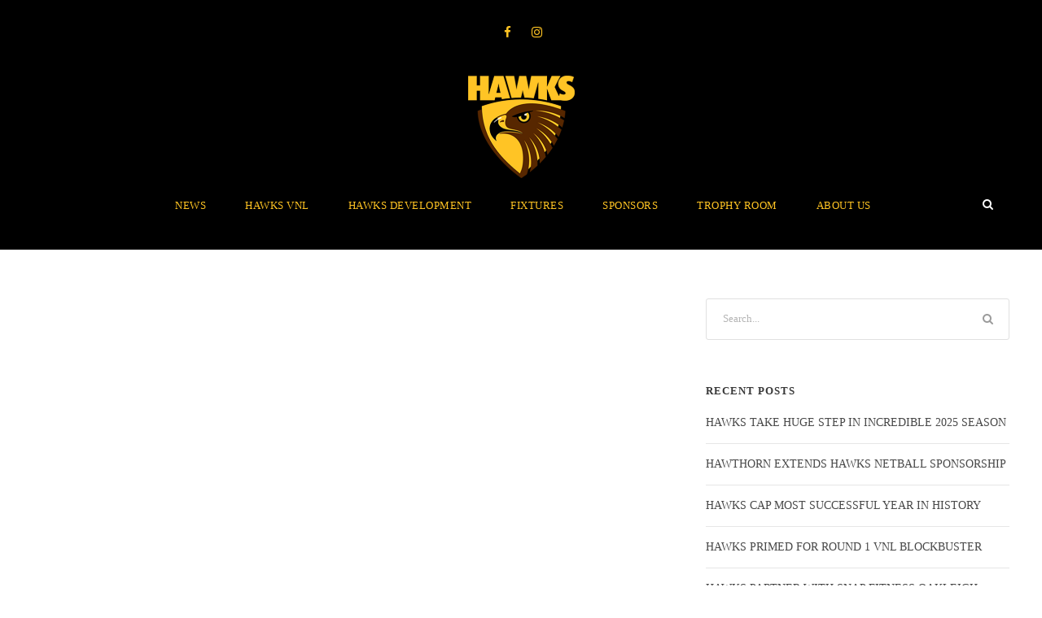

--- FILE ---
content_type: text/html; charset=UTF-8
request_url: https://hawksnetballclub.com.au/position/championship-coach/
body_size: 9435
content:
<!DOCTYPE html>
<html lang="en-AU" class="no-js">
<head>
	<meta charset="UTF-8">
	<meta name="viewport" content="width=device-width, initial-scale=1">
	<link rel="profile" href="http://gmpg.org/xfn/11">
	<link rel="pingback" href="https://hawksnetballclub.com.au/xmlrpc.php">
	<meta name='robots' content='index, follow, max-image-preview:large, max-snippet:-1, max-video-preview:-1' />
	<style>img:is([sizes="auto" i], [sizes^="auto," i]) { contain-intrinsic-size: 3000px 1500px }</style>
	
	<!-- This site is optimized with the Yoast SEO plugin v19.13 - https://yoast.com/wordpress/plugins/seo/ -->
	<title>CHAMPIONSHIP COACH Archives - Hawks Netball Club</title>
	<link rel="canonical" href="https://hawksnetballclub.com.au/position/championship-coach/" />
	<meta property="og:locale" content="en_US" />
	<meta property="og:type" content="article" />
	<meta property="og:title" content="CHAMPIONSHIP COACH Archives - Hawks Netball Club" />
	<meta property="og:url" content="https://hawksnetballclub.com.au/position/championship-coach/" />
	<meta property="og:site_name" content="Hawks Netball Club" />
	<meta name="twitter:card" content="summary_large_image" />
	<script type="application/ld+json" class="yoast-schema-graph">{"@context":"https://schema.org","@graph":[{"@type":"CollectionPage","@id":"https://hawksnetballclub.com.au/position/championship-coach/","url":"https://hawksnetballclub.com.au/position/championship-coach/","name":"CHAMPIONSHIP COACH Archives - Hawks Netball Club","isPartOf":{"@id":"https://hawksnetballclub.com.au/#website"},"breadcrumb":{"@id":"https://hawksnetballclub.com.au/position/championship-coach/#breadcrumb"},"inLanguage":"en-AU"},{"@type":"BreadcrumbList","@id":"https://hawksnetballclub.com.au/position/championship-coach/#breadcrumb","itemListElement":[{"@type":"ListItem","position":1,"name":"Home","item":"https://hawksnetballclub.com.au/"},{"@type":"ListItem","position":2,"name":"CHAMPIONSHIP COACH"}]},{"@type":"WebSite","@id":"https://hawksnetballclub.com.au/#website","url":"https://hawksnetballclub.com.au/","name":"Hawks Netball Club","description":"Hawks Netball Club - Victorian Netball League","potentialAction":[{"@type":"SearchAction","target":{"@type":"EntryPoint","urlTemplate":"https://hawksnetballclub.com.au/?s={search_term_string}"},"query-input":"required name=search_term_string"}],"inLanguage":"en-AU"}]}</script>
	<!-- / Yoast SEO plugin. -->


<link rel="alternate" type="application/rss+xml" title="Hawks Netball Club &raquo; Feed" href="https://hawksnetballclub.com.au/feed/" />
<link rel="alternate" type="application/rss+xml" title="Hawks Netball Club &raquo; Comments Feed" href="https://hawksnetballclub.com.au/comments/feed/" />
<link rel="alternate" type="application/rss+xml" title="Hawks Netball Club &raquo; CHAMPIONSHIP COACH Position Feed" href="https://hawksnetballclub.com.au/position/championship-coach/feed/" />
<script type="text/javascript">
/* <![CDATA[ */
window._wpemojiSettings = {"baseUrl":"https:\/\/s.w.org\/images\/core\/emoji\/16.0.1\/72x72\/","ext":".png","svgUrl":"https:\/\/s.w.org\/images\/core\/emoji\/16.0.1\/svg\/","svgExt":".svg","source":{"concatemoji":"https:\/\/hawksnetballclub.com.au\/wp-includes\/js\/wp-emoji-release.min.js?ver=6.8.3"}};
/*! This file is auto-generated */
!function(s,n){var o,i,e;function c(e){try{var t={supportTests:e,timestamp:(new Date).valueOf()};sessionStorage.setItem(o,JSON.stringify(t))}catch(e){}}function p(e,t,n){e.clearRect(0,0,e.canvas.width,e.canvas.height),e.fillText(t,0,0);var t=new Uint32Array(e.getImageData(0,0,e.canvas.width,e.canvas.height).data),a=(e.clearRect(0,0,e.canvas.width,e.canvas.height),e.fillText(n,0,0),new Uint32Array(e.getImageData(0,0,e.canvas.width,e.canvas.height).data));return t.every(function(e,t){return e===a[t]})}function u(e,t){e.clearRect(0,0,e.canvas.width,e.canvas.height),e.fillText(t,0,0);for(var n=e.getImageData(16,16,1,1),a=0;a<n.data.length;a++)if(0!==n.data[a])return!1;return!0}function f(e,t,n,a){switch(t){case"flag":return n(e,"\ud83c\udff3\ufe0f\u200d\u26a7\ufe0f","\ud83c\udff3\ufe0f\u200b\u26a7\ufe0f")?!1:!n(e,"\ud83c\udde8\ud83c\uddf6","\ud83c\udde8\u200b\ud83c\uddf6")&&!n(e,"\ud83c\udff4\udb40\udc67\udb40\udc62\udb40\udc65\udb40\udc6e\udb40\udc67\udb40\udc7f","\ud83c\udff4\u200b\udb40\udc67\u200b\udb40\udc62\u200b\udb40\udc65\u200b\udb40\udc6e\u200b\udb40\udc67\u200b\udb40\udc7f");case"emoji":return!a(e,"\ud83e\udedf")}return!1}function g(e,t,n,a){var r="undefined"!=typeof WorkerGlobalScope&&self instanceof WorkerGlobalScope?new OffscreenCanvas(300,150):s.createElement("canvas"),o=r.getContext("2d",{willReadFrequently:!0}),i=(o.textBaseline="top",o.font="600 32px Arial",{});return e.forEach(function(e){i[e]=t(o,e,n,a)}),i}function t(e){var t=s.createElement("script");t.src=e,t.defer=!0,s.head.appendChild(t)}"undefined"!=typeof Promise&&(o="wpEmojiSettingsSupports",i=["flag","emoji"],n.supports={everything:!0,everythingExceptFlag:!0},e=new Promise(function(e){s.addEventListener("DOMContentLoaded",e,{once:!0})}),new Promise(function(t){var n=function(){try{var e=JSON.parse(sessionStorage.getItem(o));if("object"==typeof e&&"number"==typeof e.timestamp&&(new Date).valueOf()<e.timestamp+604800&&"object"==typeof e.supportTests)return e.supportTests}catch(e){}return null}();if(!n){if("undefined"!=typeof Worker&&"undefined"!=typeof OffscreenCanvas&&"undefined"!=typeof URL&&URL.createObjectURL&&"undefined"!=typeof Blob)try{var e="postMessage("+g.toString()+"("+[JSON.stringify(i),f.toString(),p.toString(),u.toString()].join(",")+"));",a=new Blob([e],{type:"text/javascript"}),r=new Worker(URL.createObjectURL(a),{name:"wpTestEmojiSupports"});return void(r.onmessage=function(e){c(n=e.data),r.terminate(),t(n)})}catch(e){}c(n=g(i,f,p,u))}t(n)}).then(function(e){for(var t in e)n.supports[t]=e[t],n.supports.everything=n.supports.everything&&n.supports[t],"flag"!==t&&(n.supports.everythingExceptFlag=n.supports.everythingExceptFlag&&n.supports[t]);n.supports.everythingExceptFlag=n.supports.everythingExceptFlag&&!n.supports.flag,n.DOMReady=!1,n.readyCallback=function(){n.DOMReady=!0}}).then(function(){return e}).then(function(){var e;n.supports.everything||(n.readyCallback(),(e=n.source||{}).concatemoji?t(e.concatemoji):e.wpemoji&&e.twemoji&&(t(e.twemoji),t(e.wpemoji)))}))}((window,document),window._wpemojiSettings);
/* ]]> */
</script>
<style id='wp-emoji-styles-inline-css' type='text/css'>

	img.wp-smiley, img.emoji {
		display: inline !important;
		border: none !important;
		box-shadow: none !important;
		height: 1em !important;
		width: 1em !important;
		margin: 0 0.07em !important;
		vertical-align: -0.1em !important;
		background: none !important;
		padding: 0 !important;
	}
</style>
<link rel='stylesheet' id='wp-block-library-css' href='https://hawksnetballclub.com.au/wp-includes/css/dist/block-library/style.min.css?ver=6.8.3' type='text/css' media='all' />
<style id='classic-theme-styles-inline-css' type='text/css'>
/*! This file is auto-generated */
.wp-block-button__link{color:#fff;background-color:#32373c;border-radius:9999px;box-shadow:none;text-decoration:none;padding:calc(.667em + 2px) calc(1.333em + 2px);font-size:1.125em}.wp-block-file__button{background:#32373c;color:#fff;text-decoration:none}
</style>
<style id='global-styles-inline-css' type='text/css'>
:root{--wp--preset--aspect-ratio--square: 1;--wp--preset--aspect-ratio--4-3: 4/3;--wp--preset--aspect-ratio--3-4: 3/4;--wp--preset--aspect-ratio--3-2: 3/2;--wp--preset--aspect-ratio--2-3: 2/3;--wp--preset--aspect-ratio--16-9: 16/9;--wp--preset--aspect-ratio--9-16: 9/16;--wp--preset--color--black: #000000;--wp--preset--color--cyan-bluish-gray: #abb8c3;--wp--preset--color--white: #ffffff;--wp--preset--color--pale-pink: #f78da7;--wp--preset--color--vivid-red: #cf2e2e;--wp--preset--color--luminous-vivid-orange: #ff6900;--wp--preset--color--luminous-vivid-amber: #fcb900;--wp--preset--color--light-green-cyan: #7bdcb5;--wp--preset--color--vivid-green-cyan: #00d084;--wp--preset--color--pale-cyan-blue: #8ed1fc;--wp--preset--color--vivid-cyan-blue: #0693e3;--wp--preset--color--vivid-purple: #9b51e0;--wp--preset--gradient--vivid-cyan-blue-to-vivid-purple: linear-gradient(135deg,rgba(6,147,227,1) 0%,rgb(155,81,224) 100%);--wp--preset--gradient--light-green-cyan-to-vivid-green-cyan: linear-gradient(135deg,rgb(122,220,180) 0%,rgb(0,208,130) 100%);--wp--preset--gradient--luminous-vivid-amber-to-luminous-vivid-orange: linear-gradient(135deg,rgba(252,185,0,1) 0%,rgba(255,105,0,1) 100%);--wp--preset--gradient--luminous-vivid-orange-to-vivid-red: linear-gradient(135deg,rgba(255,105,0,1) 0%,rgb(207,46,46) 100%);--wp--preset--gradient--very-light-gray-to-cyan-bluish-gray: linear-gradient(135deg,rgb(238,238,238) 0%,rgb(169,184,195) 100%);--wp--preset--gradient--cool-to-warm-spectrum: linear-gradient(135deg,rgb(74,234,220) 0%,rgb(151,120,209) 20%,rgb(207,42,186) 40%,rgb(238,44,130) 60%,rgb(251,105,98) 80%,rgb(254,248,76) 100%);--wp--preset--gradient--blush-light-purple: linear-gradient(135deg,rgb(255,206,236) 0%,rgb(152,150,240) 100%);--wp--preset--gradient--blush-bordeaux: linear-gradient(135deg,rgb(254,205,165) 0%,rgb(254,45,45) 50%,rgb(107,0,62) 100%);--wp--preset--gradient--luminous-dusk: linear-gradient(135deg,rgb(255,203,112) 0%,rgb(199,81,192) 50%,rgb(65,88,208) 100%);--wp--preset--gradient--pale-ocean: linear-gradient(135deg,rgb(255,245,203) 0%,rgb(182,227,212) 50%,rgb(51,167,181) 100%);--wp--preset--gradient--electric-grass: linear-gradient(135deg,rgb(202,248,128) 0%,rgb(113,206,126) 100%);--wp--preset--gradient--midnight: linear-gradient(135deg,rgb(2,3,129) 0%,rgb(40,116,252) 100%);--wp--preset--font-size--small: 13px;--wp--preset--font-size--medium: 20px;--wp--preset--font-size--large: 36px;--wp--preset--font-size--x-large: 42px;--wp--preset--spacing--20: 0.44rem;--wp--preset--spacing--30: 0.67rem;--wp--preset--spacing--40: 1rem;--wp--preset--spacing--50: 1.5rem;--wp--preset--spacing--60: 2.25rem;--wp--preset--spacing--70: 3.38rem;--wp--preset--spacing--80: 5.06rem;--wp--preset--shadow--natural: 6px 6px 9px rgba(0, 0, 0, 0.2);--wp--preset--shadow--deep: 12px 12px 50px rgba(0, 0, 0, 0.4);--wp--preset--shadow--sharp: 6px 6px 0px rgba(0, 0, 0, 0.2);--wp--preset--shadow--outlined: 6px 6px 0px -3px rgba(255, 255, 255, 1), 6px 6px rgba(0, 0, 0, 1);--wp--preset--shadow--crisp: 6px 6px 0px rgba(0, 0, 0, 1);}:where(.is-layout-flex){gap: 0.5em;}:where(.is-layout-grid){gap: 0.5em;}body .is-layout-flex{display: flex;}.is-layout-flex{flex-wrap: wrap;align-items: center;}.is-layout-flex > :is(*, div){margin: 0;}body .is-layout-grid{display: grid;}.is-layout-grid > :is(*, div){margin: 0;}:where(.wp-block-columns.is-layout-flex){gap: 2em;}:where(.wp-block-columns.is-layout-grid){gap: 2em;}:where(.wp-block-post-template.is-layout-flex){gap: 1.25em;}:where(.wp-block-post-template.is-layout-grid){gap: 1.25em;}.has-black-color{color: var(--wp--preset--color--black) !important;}.has-cyan-bluish-gray-color{color: var(--wp--preset--color--cyan-bluish-gray) !important;}.has-white-color{color: var(--wp--preset--color--white) !important;}.has-pale-pink-color{color: var(--wp--preset--color--pale-pink) !important;}.has-vivid-red-color{color: var(--wp--preset--color--vivid-red) !important;}.has-luminous-vivid-orange-color{color: var(--wp--preset--color--luminous-vivid-orange) !important;}.has-luminous-vivid-amber-color{color: var(--wp--preset--color--luminous-vivid-amber) !important;}.has-light-green-cyan-color{color: var(--wp--preset--color--light-green-cyan) !important;}.has-vivid-green-cyan-color{color: var(--wp--preset--color--vivid-green-cyan) !important;}.has-pale-cyan-blue-color{color: var(--wp--preset--color--pale-cyan-blue) !important;}.has-vivid-cyan-blue-color{color: var(--wp--preset--color--vivid-cyan-blue) !important;}.has-vivid-purple-color{color: var(--wp--preset--color--vivid-purple) !important;}.has-black-background-color{background-color: var(--wp--preset--color--black) !important;}.has-cyan-bluish-gray-background-color{background-color: var(--wp--preset--color--cyan-bluish-gray) !important;}.has-white-background-color{background-color: var(--wp--preset--color--white) !important;}.has-pale-pink-background-color{background-color: var(--wp--preset--color--pale-pink) !important;}.has-vivid-red-background-color{background-color: var(--wp--preset--color--vivid-red) !important;}.has-luminous-vivid-orange-background-color{background-color: var(--wp--preset--color--luminous-vivid-orange) !important;}.has-luminous-vivid-amber-background-color{background-color: var(--wp--preset--color--luminous-vivid-amber) !important;}.has-light-green-cyan-background-color{background-color: var(--wp--preset--color--light-green-cyan) !important;}.has-vivid-green-cyan-background-color{background-color: var(--wp--preset--color--vivid-green-cyan) !important;}.has-pale-cyan-blue-background-color{background-color: var(--wp--preset--color--pale-cyan-blue) !important;}.has-vivid-cyan-blue-background-color{background-color: var(--wp--preset--color--vivid-cyan-blue) !important;}.has-vivid-purple-background-color{background-color: var(--wp--preset--color--vivid-purple) !important;}.has-black-border-color{border-color: var(--wp--preset--color--black) !important;}.has-cyan-bluish-gray-border-color{border-color: var(--wp--preset--color--cyan-bluish-gray) !important;}.has-white-border-color{border-color: var(--wp--preset--color--white) !important;}.has-pale-pink-border-color{border-color: var(--wp--preset--color--pale-pink) !important;}.has-vivid-red-border-color{border-color: var(--wp--preset--color--vivid-red) !important;}.has-luminous-vivid-orange-border-color{border-color: var(--wp--preset--color--luminous-vivid-orange) !important;}.has-luminous-vivid-amber-border-color{border-color: var(--wp--preset--color--luminous-vivid-amber) !important;}.has-light-green-cyan-border-color{border-color: var(--wp--preset--color--light-green-cyan) !important;}.has-vivid-green-cyan-border-color{border-color: var(--wp--preset--color--vivid-green-cyan) !important;}.has-pale-cyan-blue-border-color{border-color: var(--wp--preset--color--pale-cyan-blue) !important;}.has-vivid-cyan-blue-border-color{border-color: var(--wp--preset--color--vivid-cyan-blue) !important;}.has-vivid-purple-border-color{border-color: var(--wp--preset--color--vivid-purple) !important;}.has-vivid-cyan-blue-to-vivid-purple-gradient-background{background: var(--wp--preset--gradient--vivid-cyan-blue-to-vivid-purple) !important;}.has-light-green-cyan-to-vivid-green-cyan-gradient-background{background: var(--wp--preset--gradient--light-green-cyan-to-vivid-green-cyan) !important;}.has-luminous-vivid-amber-to-luminous-vivid-orange-gradient-background{background: var(--wp--preset--gradient--luminous-vivid-amber-to-luminous-vivid-orange) !important;}.has-luminous-vivid-orange-to-vivid-red-gradient-background{background: var(--wp--preset--gradient--luminous-vivid-orange-to-vivid-red) !important;}.has-very-light-gray-to-cyan-bluish-gray-gradient-background{background: var(--wp--preset--gradient--very-light-gray-to-cyan-bluish-gray) !important;}.has-cool-to-warm-spectrum-gradient-background{background: var(--wp--preset--gradient--cool-to-warm-spectrum) !important;}.has-blush-light-purple-gradient-background{background: var(--wp--preset--gradient--blush-light-purple) !important;}.has-blush-bordeaux-gradient-background{background: var(--wp--preset--gradient--blush-bordeaux) !important;}.has-luminous-dusk-gradient-background{background: var(--wp--preset--gradient--luminous-dusk) !important;}.has-pale-ocean-gradient-background{background: var(--wp--preset--gradient--pale-ocean) !important;}.has-electric-grass-gradient-background{background: var(--wp--preset--gradient--electric-grass) !important;}.has-midnight-gradient-background{background: var(--wp--preset--gradient--midnight) !important;}.has-small-font-size{font-size: var(--wp--preset--font-size--small) !important;}.has-medium-font-size{font-size: var(--wp--preset--font-size--medium) !important;}.has-large-font-size{font-size: var(--wp--preset--font-size--large) !important;}.has-x-large-font-size{font-size: var(--wp--preset--font-size--x-large) !important;}
:where(.wp-block-post-template.is-layout-flex){gap: 1.25em;}:where(.wp-block-post-template.is-layout-grid){gap: 1.25em;}
:where(.wp-block-columns.is-layout-flex){gap: 2em;}:where(.wp-block-columns.is-layout-grid){gap: 2em;}
:root :where(.wp-block-pullquote){font-size: 1.5em;line-height: 1.6;}
</style>
<link rel='stylesheet' id='contact-form-7-css' href='https://hawksnetballclub.com.au/wp-content/plugins/contact-form-7/includes/css/styles.css?ver=5.7.1' type='text/css' media='all' />
<link rel='stylesheet' id='font-awesome-css' href='https://hawksnetballclub.com.au/wp-content/plugins/goodlayers-core/plugins/fontawesome/font-awesome.css?ver=6.8.3' type='text/css' media='all' />
<link rel='stylesheet' id='elegant-font-css' href='https://hawksnetballclub.com.au/wp-content/plugins/goodlayers-core/plugins/elegant/elegant-font.css?ver=6.8.3' type='text/css' media='all' />
<link rel='stylesheet' id='gdlr-core-plugin-css' href='https://hawksnetballclub.com.au/wp-content/plugins/goodlayers-core/plugins/style.css?ver=1737190750' type='text/css' media='all' />
<link rel='stylesheet' id='gdlr-core-page-builder-css' href='https://hawksnetballclub.com.au/wp-content/plugins/goodlayers-core/include/css/page-builder.css?ver=6.8.3' type='text/css' media='all' />
<link rel='stylesheet' id='rs-plugin-settings-css' href='https://hawksnetballclub.com.au/wp-content/plugins/revslider/public/assets/css/rs6.css?ver=6.4.6' type='text/css' media='all' />
<style id='rs-plugin-settings-inline-css' type='text/css'>
#rs-demo-id {}
</style>
<link rel='stylesheet' id='dashicons-css' href='https://hawksnetballclub.com.au/wp-includes/css/dashicons.min.css?ver=6.8.3' type='text/css' media='all' />
<link rel='stylesheet' id='sportspress-general-css' href='//hawksnetballclub.com.au/wp-content/plugins/sportspress/assets/css/sportspress.css?ver=2.7.15' type='text/css' media='all' />
<link rel='stylesheet' id='sportspress-icons-css' href='//hawksnetballclub.com.au/wp-content/plugins/sportspress/assets/css/icons.css?ver=2.7' type='text/css' media='all' />
<link rel='stylesheet' id='bigslam-style-core-css' href='https://hawksnetballclub.com.au/wp-content/themes/bigslam/css/style-core.css?ver=6.8.3' type='text/css' media='all' />
<link rel='stylesheet' id='bigslam-custom-style-css' href='https://hawksnetballclub.com.au/wp-content/uploads/bigslam-style-custom.css?1737190750&#038;ver=6.8.3' type='text/css' media='all' />
<link rel='stylesheet' id='wpgmp-frontend_css-css' href='https://hawksnetballclub.com.au/wp-content/plugins/wp-google-map-plugin/assets/css/frontend.css?ver=6.8.3' type='text/css' media='all' />
<style type="text/css"></style><script type="text/javascript" src="https://hawksnetballclub.com.au/wp-includes/js/jquery/jquery.min.js?ver=3.7.1" id="jquery-core-js"></script>
<script type="text/javascript" src="https://hawksnetballclub.com.au/wp-includes/js/jquery/jquery-migrate.min.js?ver=3.4.1" id="jquery-migrate-js"></script>
<script type="text/javascript" src="https://hawksnetballclub.com.au/wp-content/plugins/revslider/public/assets/js/rbtools.min.js?ver=6.4.4" id="tp-tools-js"></script>
<script type="text/javascript" src="https://hawksnetballclub.com.au/wp-content/plugins/revslider/public/assets/js/rs6.min.js?ver=6.4.6" id="revmin-js"></script>
<!--[if lt IE 9]>
<script type="text/javascript" src="https://hawksnetballclub.com.au/wp-content/themes/bigslam/js/html5.js?ver=6.8.3" id="bigslam-html5js-js"></script>
<![endif]-->
<link rel="https://api.w.org/" href="https://hawksnetballclub.com.au/wp-json/" /><link rel="alternate" title="JSON" type="application/json" href="https://hawksnetballclub.com.au/wp-json/wp/v2/positions/76" /><link rel="EditURI" type="application/rsd+xml" title="RSD" href="https://hawksnetballclub.com.au/xmlrpc.php?rsd" />
<style type="text/css">.recentcomments a{display:inline !important;padding:0 !important;margin:0 !important;}</style><meta name="generator" content="Powered by Slider Revolution 6.4.6 - responsive, Mobile-Friendly Slider Plugin for WordPress with comfortable drag and drop interface." />
<link rel="icon" href="https://hawksnetballclub.com.au/wp-content/uploads/2018/03/cropped-HFC-logo-A-OnWhite-RGB-32x32.png" sizes="32x32" />
<link rel="icon" href="https://hawksnetballclub.com.au/wp-content/uploads/2018/03/cropped-HFC-logo-A-OnWhite-RGB-192x192.png" sizes="192x192" />
<link rel="apple-touch-icon" href="https://hawksnetballclub.com.au/wp-content/uploads/2018/03/cropped-HFC-logo-A-OnWhite-RGB-180x180.png" />
<meta name="msapplication-TileImage" content="https://hawksnetballclub.com.au/wp-content/uploads/2018/03/cropped-HFC-logo-A-OnWhite-RGB-270x270.png" />
<script type="text/javascript">function setREVStartSize(e){
			//window.requestAnimationFrame(function() {				 
				window.RSIW = window.RSIW===undefined ? window.innerWidth : window.RSIW;	
				window.RSIH = window.RSIH===undefined ? window.innerHeight : window.RSIH;	
				try {								
					var pw = document.getElementById(e.c).parentNode.offsetWidth,
						newh;
					pw = pw===0 || isNaN(pw) ? window.RSIW : pw;
					e.tabw = e.tabw===undefined ? 0 : parseInt(e.tabw);
					e.thumbw = e.thumbw===undefined ? 0 : parseInt(e.thumbw);
					e.tabh = e.tabh===undefined ? 0 : parseInt(e.tabh);
					e.thumbh = e.thumbh===undefined ? 0 : parseInt(e.thumbh);
					e.tabhide = e.tabhide===undefined ? 0 : parseInt(e.tabhide);
					e.thumbhide = e.thumbhide===undefined ? 0 : parseInt(e.thumbhide);
					e.mh = e.mh===undefined || e.mh=="" || e.mh==="auto" ? 0 : parseInt(e.mh,0);		
					if(e.layout==="fullscreen" || e.l==="fullscreen") 						
						newh = Math.max(e.mh,window.RSIH);					
					else{					
						e.gw = Array.isArray(e.gw) ? e.gw : [e.gw];
						for (var i in e.rl) if (e.gw[i]===undefined || e.gw[i]===0) e.gw[i] = e.gw[i-1];					
						e.gh = e.el===undefined || e.el==="" || (Array.isArray(e.el) && e.el.length==0)? e.gh : e.el;
						e.gh = Array.isArray(e.gh) ? e.gh : [e.gh];
						for (var i in e.rl) if (e.gh[i]===undefined || e.gh[i]===0) e.gh[i] = e.gh[i-1];
											
						var nl = new Array(e.rl.length),
							ix = 0,						
							sl;					
						e.tabw = e.tabhide>=pw ? 0 : e.tabw;
						e.thumbw = e.thumbhide>=pw ? 0 : e.thumbw;
						e.tabh = e.tabhide>=pw ? 0 : e.tabh;
						e.thumbh = e.thumbhide>=pw ? 0 : e.thumbh;					
						for (var i in e.rl) nl[i] = e.rl[i]<window.RSIW ? 0 : e.rl[i];
						sl = nl[0];									
						for (var i in nl) if (sl>nl[i] && nl[i]>0) { sl = nl[i]; ix=i;}															
						var m = pw>(e.gw[ix]+e.tabw+e.thumbw) ? 1 : (pw-(e.tabw+e.thumbw)) / (e.gw[ix]);					
						newh =  (e.gh[ix] * m) + (e.tabh + e.thumbh);
					}				
					if(window.rs_init_css===undefined) window.rs_init_css = document.head.appendChild(document.createElement("style"));					
					document.getElementById(e.c).height = newh+"px";
					window.rs_init_css.innerHTML += "#"+e.c+"_wrapper { height: "+newh+"px }";				
				} catch(e){
					console.log("Failure at Presize of Slider:" + e)
				}					   
			//});
		  };</script>
</head>

<body class="archive tax-sp_position term-championship-coach term-76 wp-theme-bigslam gdlr-core-body bigslam-body bigslam-body-front bigslam-full gdlr-core-link-to-lightbox">
<div class="bigslam-mobile-header-wrap" ><div class="bigslam-top-bar" ><div class="bigslam-top-bar-background" ></div><div class="bigslam-top-bar-container clearfix bigslam-top-bar-full " ><div class="bigslam-top-bar-left bigslam-item-pdlr"></div><div class="bigslam-top-bar-right bigslam-item-pdlr"><div class="bigslam-top-bar-right-social" ><a href="https://www.facebook.com/HawksNetballClubVNL" target="_blank" class="bigslam-top-bar-social-icon" title="facebook" ><i class="fa fa-facebook" ></i></a><a href="https://www.instagram.com/hawksnetballclub" target="_blank" class="bigslam-top-bar-social-icon" title="instagram" ><i class="fa fa-instagram" ></i></a></div></div></div></div><div class="bigslam-mobile-header bigslam-header-background bigslam-style-slide" id="bigslam-mobile-header" ><div class="bigslam-mobile-header-container bigslam-container" ><div class="bigslam-logo  bigslam-item-pdlr"><div class="bigslam-logo-inner"><a href="https://hawksnetballclub.com.au/" ><img src="https://hawksnetballclub.com.au/wp-content/uploads/2018/03/HFC-logo-B-Colour-OnBlack-RGB.png" alt="" width="260" height="250" title="HFC-logo-B-Colour-OnBlack-RGB" /></a></div></div><div class="bigslam-mobile-menu-right" ><div class="bigslam-main-menu-search" id="bigslam-mobile-top-search" ><i class="fa fa-search" ></i></div><div class="bigslam-top-search-wrap" >
	<div class="bigslam-top-search-close" ></div>

	<div class="bigslam-top-search-row" >
		<div class="bigslam-top-search-cell" >
			<form role="search" method="get" class="search-form" action="https://hawksnetballclub.com.au/">
	<input type="text" class="search-field bigslam-title-font" placeholder="Search..." value="" name="s">
	<div class="bigslam-top-search-submit"><i class="fa fa-search" ></i></div>
	<input type="submit" class="search-submit" value="Search">
	<div class="bigslam-top-search-close"><i class="icon_close" ></i></div>
</form>
		</div>
	</div>

</div>
<div class="bigslam-mobile-menu" ><a class="bigslam-mm-menu-button bigslam-mobile-menu-button bigslam-mobile-button-hamburger-with-border" href="#bigslam-mobile-menu" ><i class="fa fa-bars" ></i></a><div class="bigslam-mm-menu-wrap bigslam-navigation-font" id="bigslam-mobile-menu" data-slide="left" ><ul id="menu-homepage-menu" class="m-menu"><li class="menu-item menu-item-type-post_type menu-item-object-page menu-item-5558"><a href="https://hawksnetballclub.com.au/news/">NEWS</a></li>
<li class="menu-item menu-item-type-custom menu-item-object-custom menu-item-has-children menu-item-5559"><a href="https://hawksnetballclub.com.au/teams/">HAWKS VNL</a>
<ul class="sub-menu">
	<li class="menu-item menu-item-type-post_type menu-item-object-page menu-item-5577"><a href="https://hawksnetballclub.com.au/hawks-coaching-staff/">HAWKS COACHING STAFF</a></li>
</ul>
</li>
<li class="menu-item menu-item-type-post_type menu-item-object-page menu-item-5562"><a href="https://hawksnetballclub.com.au/junior-academy/">HAWKS DEVELOPMENT</a></li>
<li class="menu-item menu-item-type-custom menu-item-object-custom menu-item-5563"><a href="https://registration.netballconnect.com/livescoreSeasonFixture?organisationKey=b7db2b6f-b08c-4c9f-a98c-c8ba48abfc23&#038;competitionUniqueKey=1cd4451c-6f90-43c7-b826-2972ae110e98&#038;yearId=6&#038;divisionId=15251">FIXTURES</a></li>
<li class="menu-item menu-item-type-post_type menu-item-object-page menu-item-5564"><a href="https://hawksnetballclub.com.au/sponsors/">SPONSORS</a></li>
<li class="menu-item menu-item-type-post_type menu-item-object-page menu-item-has-children menu-item-5565"><a href="https://hawksnetballclub.com.au/trophy-room/">TROPHY ROOM</a>
<ul class="sub-menu">
	<li class="menu-item menu-item-type-post_type menu-item-object-page menu-item-5602"><a href="https://hawksnetballclub.com.au/club-success/">CLUB SUCCESS</a></li>
	<li class="menu-item menu-item-type-post_type menu-item-object-page menu-item-5575"><a href="https://hawksnetballclub.com.au/player-awards/">PLAYER AWARDS</a></li>
	<li class="menu-item menu-item-type-post_type menu-item-object-page menu-item-5574"><a href="https://hawksnetballclub.com.au/life-members/">LIFE MEMBERS</a></li>
	<li class="menu-item menu-item-type-post_type menu-item-object-page menu-item-5576"><a href="https://hawksnetballclub.com.au/rust-family-award/">RUST FAMILY AWARD</a></li>
</ul>
</li>
<li class="menu-item menu-item-type-post_type menu-item-object-page menu-item-has-children menu-item-5566"><a href="https://hawksnetballclub.com.au/about-us/">ABOUT US</a>
<ul class="sub-menu">
	<li class="menu-item menu-item-type-post_type menu-item-object-page menu-item-5601"><a href="https://hawksnetballclub.com.au/club-history/">CLUB HISTORY</a></li>
</ul>
</li>
</ul></div></div></div></div></div></div><div class="bigslam-body-outer-wrapper ">
		<div class="bigslam-body-wrapper clearfix  bigslam-with-frame">
	<div class="bigslam-top-bar" ><div class="bigslam-top-bar-background" ></div><div class="bigslam-top-bar-container clearfix bigslam-top-bar-full " ><div class="bigslam-top-bar-left bigslam-item-pdlr"></div><div class="bigslam-top-bar-right bigslam-item-pdlr"><div class="bigslam-top-bar-right-social" ><a href="https://www.facebook.com/HawksNetballClubVNL" target="_blank" class="bigslam-top-bar-social-icon" title="facebook" ><i class="fa fa-facebook" ></i></a><a href="https://www.instagram.com/hawksnetballclub" target="_blank" class="bigslam-top-bar-social-icon" title="instagram" ><i class="fa fa-instagram" ></i></a></div></div></div></div>	
<header class="bigslam-header-wrap bigslam-header-style-plain  bigslam-style-center-logo bigslam-sticky-navigation bigslam-style-slide" >
	<div class="bigslam-header-background" ></div>
	<div class="bigslam-header-container  bigslam-header-full">
			
		<div class="bigslam-header-container-inner clearfix">
			<div class="bigslam-logo  bigslam-item-pdlr"><div class="bigslam-logo-inner"><a href="https://hawksnetballclub.com.au/" ><img src="https://hawksnetballclub.com.au/wp-content/uploads/2018/03/HFC-logo-B-Colour-OnBlack-RGB.png" alt="" width="260" height="250" title="HFC-logo-B-Colour-OnBlack-RGB" /></a></div></div>			<div class="bigslam-navigation bigslam-item-pdlr clearfix " >
			<div class="bigslam-main-menu" id="bigslam-main-menu" ><ul id="menu-homepage-menu-1" class="sf-menu"><li  class="menu-item menu-item-type-post_type menu-item-object-page menu-item-5558 bigslam-normal-menu"><a href="https://hawksnetballclub.com.au/news/">NEWS</a></li>
<li  class="menu-item menu-item-type-custom menu-item-object-custom menu-item-has-children menu-item-5559 bigslam-normal-menu"><a href="https://hawksnetballclub.com.au/teams/" class="sf-with-ul-pre">HAWKS VNL</a>
<ul class="sub-menu">
	<li  class="menu-item menu-item-type-post_type menu-item-object-page menu-item-5577" data-size="60"><a href="https://hawksnetballclub.com.au/hawks-coaching-staff/">HAWKS COACHING STAFF</a></li>
</ul>
</li>
<li  class="menu-item menu-item-type-post_type menu-item-object-page menu-item-5562 bigslam-normal-menu"><a href="https://hawksnetballclub.com.au/junior-academy/">HAWKS DEVELOPMENT</a></li>
<li  class="menu-item menu-item-type-custom menu-item-object-custom menu-item-5563 bigslam-normal-menu"><a href="https://registration.netballconnect.com/livescoreSeasonFixture?organisationKey=b7db2b6f-b08c-4c9f-a98c-c8ba48abfc23&#038;competitionUniqueKey=1cd4451c-6f90-43c7-b826-2972ae110e98&#038;yearId=6&#038;divisionId=15251">FIXTURES</a></li>
<li  class="menu-item menu-item-type-post_type menu-item-object-page menu-item-5564 bigslam-normal-menu"><a href="https://hawksnetballclub.com.au/sponsors/">SPONSORS</a></li>
<li  class="menu-item menu-item-type-post_type menu-item-object-page menu-item-has-children menu-item-5565 bigslam-normal-menu"><a href="https://hawksnetballclub.com.au/trophy-room/" class="sf-with-ul-pre">TROPHY ROOM</a>
<ul class="sub-menu">
	<li  class="menu-item menu-item-type-post_type menu-item-object-page menu-item-5602" data-size="60"><a href="https://hawksnetballclub.com.au/club-success/">CLUB SUCCESS</a></li>
	<li  class="menu-item menu-item-type-post_type menu-item-object-page menu-item-5575" data-size="60"><a href="https://hawksnetballclub.com.au/player-awards/">PLAYER AWARDS</a></li>
	<li  class="menu-item menu-item-type-post_type menu-item-object-page menu-item-5574" data-size="60"><a href="https://hawksnetballclub.com.au/life-members/">LIFE MEMBERS</a></li>
	<li  class="menu-item menu-item-type-post_type menu-item-object-page menu-item-5576" data-size="60"><a href="https://hawksnetballclub.com.au/rust-family-award/">RUST FAMILY AWARD</a></li>
</ul>
</li>
<li  class="menu-item menu-item-type-post_type menu-item-object-page menu-item-has-children menu-item-5566 bigslam-normal-menu"><a href="https://hawksnetballclub.com.au/about-us/" class="sf-with-ul-pre">ABOUT US</a>
<ul class="sub-menu">
	<li  class="menu-item menu-item-type-post_type menu-item-object-page menu-item-5601" data-size="60"><a href="https://hawksnetballclub.com.au/club-history/">CLUB HISTORY</a></li>
</ul>
</li>
</ul><div class="bigslam-navigation-slide-bar bigslam-style-2" id="bigslam-navigation-slide-bar" ></div></div><div class="bigslam-main-menu-right-wrap clearfix  bigslam-item-mglr bigslam-navigation-top" ><div class="bigslam-main-menu-search" id="bigslam-top-search" ><i class="fa fa-search" ></i></div><div class="bigslam-top-search-wrap" >
	<div class="bigslam-top-search-close" ></div>

	<div class="bigslam-top-search-row" >
		<div class="bigslam-top-search-cell" >
			<form role="search" method="get" class="search-form" action="https://hawksnetballclub.com.au/">
	<input type="text" class="search-field bigslam-title-font" placeholder="Search..." value="" name="s">
	<div class="bigslam-top-search-submit"><i class="fa fa-search" ></i></div>
	<input type="submit" class="search-submit" value="Search">
	<div class="bigslam-top-search-close"><i class="icon_close" ></i></div>
</form>
		</div>
	</div>

</div>
</div>			</div><!-- bigslam-navigation -->
		</div><!-- bigslam-header-inner -->
	</div><!-- bigslam-header-container -->

	</header><!-- header -->	<div class="bigslam-page-wrapper" id="bigslam-page-wrapper" ><div class="bigslam-content-container bigslam-container"><div class=" bigslam-sidebar-wrap clearfix bigslam-line-height-0 bigslam-sidebar-style-right" ><div class=" bigslam-sidebar-center bigslam-column-40 bigslam-line-height" ><div class="bigslam-content-area" ><div class="gdlr-core-blog-item gdlr-core-item-pdb clearfix  gdlr-core-style-blog-full"  ><div class="gdlr-core-blog-item-holder gdlr-core-js-2 clearfix" data-layout="fitrows" ></div></div></div></div><div class=" bigslam-sidebar-right bigslam-column-20 bigslam-line-height bigslam-line-height" ><div class="bigslam-sidebar-area bigslam-item-pdlr" ><div id="search-2" class="widget widget_search bigslam-widget"><form role="search" method="get" class="search-form" action="https://hawksnetballclub.com.au/">
    <input type="search" class="search-field" placeholder="Search..." value="" name="s" />
    <input type="submit" class="search-submit" value="Search" />
</form>	
</div>
		<div id="recent-posts-2" class="widget widget_recent_entries bigslam-widget">
		<h3 class="bigslam-widget-title">Recent Posts</h3>
		<ul>
											<li>
					<a href="https://hawksnetballclub.com.au/hawks-cap-incredible-2025-season/">HAWKS TAKE HUGE STEP IN INCREDIBLE 2025 SEASON</a>
									</li>
											<li>
					<a href="https://hawksnetballclub.com.au/hawthorn-extends-hawks-netball-sponsorship/">HAWTHORN EXTENDS HAWKS NETBALL SPONSORSHIP</a>
									</li>
											<li>
					<a href="https://hawksnetballclub.com.au/hawks-cap-most-successful-year-in-history/">HAWKS CAP MOST SUCCESSFUL YEAR IN HISTORY</a>
									</li>
											<li>
					<a href="https://hawksnetballclub.com.au/hawks-primed-for-round-1-vnl-blockbuster/">HAWKS PRIMED FOR ROUND 1 VNL BLOCKBUSTER</a>
									</li>
											<li>
					<a href="https://hawksnetballclub.com.au/hawks-partner-with-snap-fitness-oakleigh-south/">HAWKS PARTNER WITH SNAP FITNESS OAKLEIGH SOUTH</a>
									</li>
					</ul>

		</div><div id="recent-comments-2" class="widget widget_recent_comments bigslam-widget"><h3 class="bigslam-widget-title">Recent Comments</h3><ul id="recentcomments"><li class="recentcomments"><span class="comment-author-link">Paulee Suttie</span> on <a href="https://hawksnetballclub.com.au/osullivan-to-celebrate-200th-game-for-hawks/#comment-39">O&#8217;SULLIVAN TO CELEBRATE 200TH GAME FOR HAWKS</a></li><li class="recentcomments"><span class="comment-author-link">Dianne Ralph</span> on <a href="https://hawksnetballclub.com.au/hawks-go-three-from-three-in-round-5/#comment-8">HAWKS GO THREE FROM THREE IN ROUND 5</a></li></ul></div><div id="archives-2" class="widget widget_archive bigslam-widget"><h3 class="bigslam-widget-title">Archives</h3>
			<ul>
					<li><a href='https://hawksnetballclub.com.au/2025/10/'>October 2025</a></li>
	<li><a href='https://hawksnetballclub.com.au/2025/07/'>July 2025</a></li>
	<li><a href='https://hawksnetballclub.com.au/2024/10/'>October 2024</a></li>
	<li><a href='https://hawksnetballclub.com.au/2024/03/'>March 2024</a></li>
	<li><a href='https://hawksnetballclub.com.au/2023/11/'>November 2023</a></li>
	<li><a href='https://hawksnetballclub.com.au/2023/07/'>July 2023</a></li>
	<li><a href='https://hawksnetballclub.com.au/2023/05/'>May 2023</a></li>
	<li><a href='https://hawksnetballclub.com.au/2023/03/'>March 2023</a></li>
	<li><a href='https://hawksnetballclub.com.au/2023/02/'>February 2023</a></li>
	<li><a href='https://hawksnetballclub.com.au/2022/10/'>October 2022</a></li>
	<li><a href='https://hawksnetballclub.com.au/2022/08/'>August 2022</a></li>
	<li><a href='https://hawksnetballclub.com.au/2022/07/'>July 2022</a></li>
	<li><a href='https://hawksnetballclub.com.au/2022/06/'>June 2022</a></li>
	<li><a href='https://hawksnetballclub.com.au/2022/05/'>May 2022</a></li>
	<li><a href='https://hawksnetballclub.com.au/2022/04/'>April 2022</a></li>
	<li><a href='https://hawksnetballclub.com.au/2022/03/'>March 2022</a></li>
	<li><a href='https://hawksnetballclub.com.au/2021/10/'>October 2021</a></li>
	<li><a href='https://hawksnetballclub.com.au/2021/09/'>September 2021</a></li>
	<li><a href='https://hawksnetballclub.com.au/2021/07/'>July 2021</a></li>
	<li><a href='https://hawksnetballclub.com.au/2021/06/'>June 2021</a></li>
	<li><a href='https://hawksnetballclub.com.au/2021/05/'>May 2021</a></li>
	<li><a href='https://hawksnetballclub.com.au/2021/04/'>April 2021</a></li>
	<li><a href='https://hawksnetballclub.com.au/2021/03/'>March 2021</a></li>
	<li><a href='https://hawksnetballclub.com.au/2021/02/'>February 2021</a></li>
	<li><a href='https://hawksnetballclub.com.au/2020/11/'>November 2020</a></li>
	<li><a href='https://hawksnetballclub.com.au/2020/01/'>January 2020</a></li>
	<li><a href='https://hawksnetballclub.com.au/2019/07/'>July 2019</a></li>
	<li><a href='https://hawksnetballclub.com.au/2019/06/'>June 2019</a></li>
	<li><a href='https://hawksnetballclub.com.au/2019/05/'>May 2019</a></li>
	<li><a href='https://hawksnetballclub.com.au/2019/04/'>April 2019</a></li>
	<li><a href='https://hawksnetballclub.com.au/2019/03/'>March 2019</a></li>
	<li><a href='https://hawksnetballclub.com.au/2018/09/'>September 2018</a></li>
	<li><a href='https://hawksnetballclub.com.au/2018/08/'>August 2018</a></li>
	<li><a href='https://hawksnetballclub.com.au/2018/07/'>July 2018</a></li>
	<li><a href='https://hawksnetballclub.com.au/2018/06/'>June 2018</a></li>
	<li><a href='https://hawksnetballclub.com.au/2018/05/'>May 2018</a></li>
	<li><a href='https://hawksnetballclub.com.au/2018/04/'>April 2018</a></li>
	<li><a href='https://hawksnetballclub.com.au/2018/03/'>March 2018</a></li>
			</ul>

			</div><div id="categories-2" class="widget widget_categories bigslam-widget"><h3 class="bigslam-widget-title">Categories</h3>
			<ul>
					<li class="cat-item cat-item-1"><a href="https://hawksnetballclub.com.au/category/uncategorized/">Uncategorized</a>
</li>
			</ul>

			</div><div id="meta-2" class="widget widget_meta bigslam-widget"><h3 class="bigslam-widget-title">Meta</h3>
		<ul>
						<li><a rel="nofollow" href="https://hawksnetballclub.com.au/wp-login.php">Log in</a></li>
			<li><a href="https://hawksnetballclub.com.au/feed/">Entries feed</a></li>
			<li><a href="https://hawksnetballclub.com.au/comments/feed/">Comments feed</a></li>

			<li><a href="https://wordpress.org/">WordPress.org</a></li>
		</ul>

		</div>
		<div id="recent-posts-4" class="widget widget_recent_entries bigslam-widget">
		<h3 class="bigslam-widget-title">NEWS</h3>
		<ul>
											<li>
					<a href="https://hawksnetballclub.com.au/hawks-cap-incredible-2025-season/">HAWKS TAKE HUGE STEP IN INCREDIBLE 2025 SEASON</a>
									</li>
											<li>
					<a href="https://hawksnetballclub.com.au/hawthorn-extends-hawks-netball-sponsorship/">HAWTHORN EXTENDS HAWKS NETBALL SPONSORSHIP</a>
									</li>
											<li>
					<a href="https://hawksnetballclub.com.au/hawks-cap-most-successful-year-in-history/">HAWKS CAP MOST SUCCESSFUL YEAR IN HISTORY</a>
									</li>
					</ul>

		</div>
		<div id="recent-posts-3" class="widget widget_recent_entries bigslam-widget">
		<h3 class="bigslam-widget-title">NEWS</h3>
		<ul>
											<li>
					<a href="https://hawksnetballclub.com.au/hawks-cap-incredible-2025-season/">HAWKS TAKE HUGE STEP IN INCREDIBLE 2025 SEASON</a>
									</li>
											<li>
					<a href="https://hawksnetballclub.com.au/hawthorn-extends-hawks-netball-sponsorship/">HAWTHORN EXTENDS HAWKS NETBALL SPONSORSHIP</a>
									</li>
											<li>
					<a href="https://hawksnetballclub.com.au/hawks-cap-most-successful-year-in-history/">HAWKS CAP MOST SUCCESSFUL YEAR IN HISTORY</a>
									</li>
					</ul>

		</div></div></div></div></div></div><footer><div class="bigslam-footer-wrapper" ><div class="bigslam-footer-container bigslam-container clearfix" ><div class="bigslam-footer-column bigslam-item-pdlr bigslam-column-15" ></div><div class="bigslam-footer-column bigslam-item-pdlr bigslam-column-15" ></div><div class="bigslam-footer-column bigslam-item-pdlr bigslam-column-15" ></div><div class="bigslam-footer-column bigslam-item-pdlr bigslam-column-15" ></div></div></div></footer></div></div><a href="#bigslam-top-anchor" class="bigslam-footer-back-to-top-button" id="bigslam-footer-back-to-top-button"><i class="fa fa-angle-up" ></i></a>
<script type="speculationrules">
{"prefetch":[{"source":"document","where":{"and":[{"href_matches":"\/*"},{"not":{"href_matches":["\/wp-*.php","\/wp-admin\/*","\/wp-content\/uploads\/*","\/wp-content\/*","\/wp-content\/plugins\/*","\/wp-content\/themes\/bigslam\/*","\/*\\?(.+)"]}},{"not":{"selector_matches":"a[rel~=\"nofollow\"]"}},{"not":{"selector_matches":".no-prefetch, .no-prefetch a"}}]},"eagerness":"conservative"}]}
</script>
<script type="text/javascript" src="https://hawksnetballclub.com.au/wp-content/plugins/contact-form-7/includes/swv/js/index.js?ver=5.7.1" id="swv-js"></script>
<script type="text/javascript" id="contact-form-7-js-extra">
/* <![CDATA[ */
var wpcf7 = {"api":{"root":"https:\/\/hawksnetballclub.com.au\/wp-json\/","namespace":"contact-form-7\/v1"},"cached":"1"};
/* ]]> */
</script>
<script type="text/javascript" src="https://hawksnetballclub.com.au/wp-content/plugins/contact-form-7/includes/js/index.js?ver=5.7.1" id="contact-form-7-js"></script>
<script type="text/javascript" src="https://hawksnetballclub.com.au/wp-content/plugins/goodlayers-core/plugins/script.js?ver=1737190750" id="gdlr-core-plugin-js"></script>
<script type="text/javascript" id="gdlr-core-page-builder-js-extra">
/* <![CDATA[ */
var gdlr_core_pbf = {"admin":"","video":{"width":"640","height":"360"},"ajax_url":"https:\/\/hawksnetballclub.com.au\/wp-admin\/admin-ajax.php","ilightbox_skin":"dark"};
/* ]]> */
</script>
<script type="text/javascript" src="https://hawksnetballclub.com.au/wp-content/plugins/goodlayers-core/include/js/page-builder.js?ver=1.3.9" id="gdlr-core-page-builder-js"></script>
<script type="text/javascript" src="https://hawksnetballclub.com.au/wp-content/plugins/goodlayers-soccer/javascript/gdlr-soccer.js?ver=1.0.0" id="gdlr-soccer-script-js"></script>
<script type="text/javascript" src="https://hawksnetballclub.com.au/wp-content/plugins/sportspress/assets/js/jquery.dataTables.min.js?ver=1.10.4" id="jquery-datatables-js"></script>
<script type="text/javascript" id="sportspress-js-extra">
/* <![CDATA[ */
var localized_strings = {"days":"days","hrs":"hrs","mins":"mins","secs":"secs","previous":"Previous","next":"Next"};
/* ]]> */
</script>
<script type="text/javascript" src="https://hawksnetballclub.com.au/wp-content/plugins/sportspress/assets/js/sportspress.js?ver=2.7.15" id="sportspress-js"></script>
<script type="text/javascript" src="https://hawksnetballclub.com.au/wp-includes/js/jquery/ui/effect.min.js?ver=1.13.3" id="jquery-effects-core-js"></script>
<script type="text/javascript" id="bigslam-script-core-js-extra">
/* <![CDATA[ */
var bigslam_script_core = {"home_url":"https:\/\/hawksnetballclub.com.au\/"};
/* ]]> */
</script>
<script type="text/javascript" src="https://hawksnetballclub.com.au/wp-content/themes/bigslam/js/script-core.js?ver=1.0.0" id="bigslam-script-core-js"></script>
<script type="text/javascript" src="https://maps.google.com/maps/api/js?libraries=geometry%2Cplaces%2Cweather%2Cpanoramio%2Cdrawing&amp;language=en&amp;ver=6.8.3" id="wpgmp-google-api-js"></script>
<script type="text/javascript" id="wpgmp-google-map-main-js-extra">
/* <![CDATA[ */
var wpgmp_local = {"all_location":"All","show_locations":"Show Locations","sort_by":"Sort by","wpgmp_not_working":"Not working...","select_category":"Select Category","place_icon_url":"https:\/\/hawksnetballclub.com.au\/wp-content\/plugins\/wp-google-map-plugin\/assets\/images\/icons\/"};
/* ]]> */
</script>
<script type="text/javascript" src="https://hawksnetballclub.com.au/wp-content/plugins/wp-google-map-plugin/assets/js/maps.js?ver=2.3.4" id="wpgmp-google-map-main-js"></script>
<script type="text/javascript" src="https://hawksnetballclub.com.au/wp-content/plugins/wp-google-map-plugin/assets/js/vendor/markerclustererplus/markerclustererplus.js?ver=2.3.4" id="wpgmp-markercluster-js"></script>

</body>
</html>